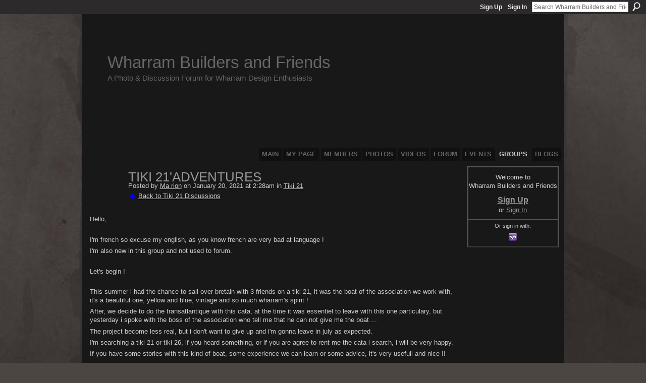

--- FILE ---
content_type: text/html; charset=UTF-8
request_url: http://wharrambuilders.ning.com/group/tiki21/forum/topics/tiki-21-adventures
body_size: 40514
content:
<!DOCTYPE html>
<html lang="en" xmlns:og="http://ogp.me/ns#">
    <head data-layout-view="default">
<script>
    window.dataLayer = window.dataLayer || [];
        </script>
<!-- Google Tag Manager -->
<script>(function(w,d,s,l,i){w[l]=w[l]||[];w[l].push({'gtm.start':
new Date().getTime(),event:'gtm.js'});var f=d.getElementsByTagName(s)[0],
j=d.createElement(s),dl=l!='dataLayer'?'&l='+l:'';j.async=true;j.src=
'https://www.googletagmanager.com/gtm.js?id='+i+dl;f.parentNode.insertBefore(j,f);
})(window,document,'script','dataLayer','GTM-T5W4WQ');</script>
<!-- End Google Tag Manager -->
            <meta http-equiv="Content-Type" content="text/html; charset=utf-8" />
    <title>Tiki 21&#039;adventures - Wharram Builders and Friends</title>
    <link rel="icon" href="http://wharrambuilders.ning.com/favicon.ico" type="image/x-icon" />
    <link rel="SHORTCUT ICON" href="http://wharrambuilders.ning.com/favicon.ico" type="image/x-icon" />
    <meta name="description" content="Hello, 

I'm french so excuse my english, as you know french are very bad at language !
I'm also new in this group and not used to forum.

Let's begin ! 

This…" />
<meta name="title" content="Tiki 21&#039;adventures" />
<meta property="og:type" content="website" />
<meta property="og:url" content="http://wharrambuilders.ning.com/forum/topics/tiki-21-adventures?groupUrl=tiki21" />
<meta property="og:title" content="Tiki 21&#039;adventures" />
<meta property="og:image" content="https://storage.ning.com/topology/rest/1.0/file/get/2746043522?profile=UPSCALE_150x150">
<meta name="twitter:card" content="summary" />
<meta name="twitter:title" content="Tiki 21&#039;adventures" />
<meta name="twitter:description" content="Hello, 

I'm french so excuse my english, as you know french are very bad at language !
I'm also new in this group and not used to forum.

Let's begin ! 

This…" />
<meta name="twitter:image" content="https://storage.ning.com/topology/rest/1.0/file/get/2746043522?profile=UPSCALE_150x150" />
<link rel="image_src" href="https://storage.ning.com/topology/rest/1.0/file/get/2746043522?profile=UPSCALE_150x150" />
<script type="text/javascript">
    djConfig = { baseScriptUri: 'http://wharrambuilders.ning.com/xn/static-6.11.8.1/js/dojo-0.3.1-ning/', isDebug: false }
ning = {"CurrentApp":{"premium":true,"iconUrl":"https:\/\/storage.ning.com\/topology\/rest\/1.0\/file\/get\/2746043522?profile=UPSCALE_150x150","url":"httpWharramBuilders.ning.com","domains":["wharrambuilders.com"],"online":true,"privateSource":true,"id":"WharramBuilders","appId":2195841,"description":"A completely open meeting place and forum for Wharram Catamaran Builders and Owners, as well as other plywood composite multihull builders.","name":"Wharram Builders and Friends","owner":"iunj3lsbzrr1","createdDate":"2008-07-09T14:48:59.000Z","runOwnAds":false},"CurrentProfile":null,"maxFileUploadSize":5};
        (function(){
            if (!window.ning) { return; }

            var age, gender, rand, obfuscated, combined;

            obfuscated = document.cookie.match(/xgdi=([^;]+)/);
            if (obfuscated) {
                var offset = 100000;
                obfuscated = parseInt(obfuscated[1]);
                rand = obfuscated / offset;
                combined = (obfuscated % offset) ^ rand;
                age = combined % 1000;
                gender = (combined / 1000) & 3;
                gender = (gender == 1 ? 'm' : gender == 2 ? 'f' : 0);
                ning.viewer = {"age":age,"gender":gender};
            }
        })();

        if (window.location.hash.indexOf('#!/') == 0) {
        window.location.replace(window.location.hash.substr(2));
    }
    window.xg = window.xg || {};
xg.captcha = {
    'shouldShow': false,
    'siteKey': '6Ldf3AoUAAAAALPgNx2gcXc8a_5XEcnNseR6WmsT'
};
xg.addOnRequire = function(f) { xg.addOnRequire.functions.push(f); };
xg.addOnRequire.functions = [];
xg.addOnFacebookLoad = function (f) { xg.addOnFacebookLoad.functions.push(f); };
xg.addOnFacebookLoad.functions = [];
xg._loader = {
    p: 0,
    loading: function(set) {  this.p++; },
    onLoad: function(set) {
                this.p--;
        if (this.p == 0 && typeof(xg._loader.onDone) == 'function') {
            xg._loader.onDone();
        }
    }
};
xg._loader.loading('xnloader');
if (window.bzplcm) {
    window.bzplcm._profileCount = 0;
    window.bzplcm._profileSend = function() { if (window.bzplcm._profileCount++ == 1) window.bzplcm.send(); };
}
xg._loader.onDone = function() {
            if(window.bzplcm)window.bzplcm.start('ni');
        xg.shared.util.parseWidgets();    var addOnRequireFunctions = xg.addOnRequire.functions;
    xg.addOnRequire = function(f) { f(); };
    try {
        if (addOnRequireFunctions) { dojo.lang.forEach(addOnRequireFunctions, function(onRequire) { onRequire.apply(); }); }
    } catch (e) {
        if(window.bzplcm)window.bzplcm.ts('nx').send();
        throw e;
    }
    if(window.bzplcm) { window.bzplcm.stop('ni'); window.bzplcm._profileSend(); }
};
window.xn = { track: { event: function() {}, pageView: function() {}, registerCompletedFlow: function() {}, registerError: function() {}, timer: function() { return { lapTime: function() {} }; } } };</script>
<meta name="medium" content="news" /><link rel="alternate" type="application/atom+xml" title="Tiki 21&amp;#039;adventures - Wharram Builders and Friends" href="http://wharrambuilders.ning.com/forum/topics/tiki-21-adventures?groupUrl=tiki21&amp;feed=yes&amp;xn_auth=no" /><link rel="alternate" type="application/atom+xml" title="Tiki 21 - Wharram Builders and Friends" href="http://wharrambuilders.ning.com/group/tiki21/forum?sort=mostRecent&amp;feed=yes&amp;xn_auth=no" />
<style type="text/css" media="screen,projection">
#xg_navigation ul div.xg_subtab ul li a {
    color:#CCCCCC;
    background:#050505;
}
#xg_navigation ul div.xg_subtab ul li a:hover {
    color:#FFFFFF;
    background:#2D2B2B;
}
</style>

<style type="text/css" media="screen,projection">
@import url("http://static.ning.com/socialnetworkmain/widgets/index/css/common.min.css?xn_version=1229287718");
@import url("http://static.ning.com/socialnetworkmain/widgets/forum/css/component.min.css?xn_version=148829171");

</style>

<style type="text/css" media="screen,projection">
@import url("/generated-69469108772c05-65730409-css?xn_version=202512201152");

</style>

<style type="text/css" media="screen,projection">
@import url("/generated-69468fd4c5a1a5-81060264-css?xn_version=202512201152");

</style>

<!--[if IE 6]>
    <link rel="stylesheet" type="text/css" href="http://static.ning.com/socialnetworkmain/widgets/index/css/common-ie6.min.css?xn_version=463104712" />
<![endif]-->
<!--[if IE 7]>
<link rel="stylesheet" type="text/css" href="http://static.ning.com/socialnetworkmain/widgets/index/css/common-ie7.css?xn_version=2712659298" />
<![endif]-->
<link rel="EditURI" type="application/rsd+xml" title="RSD" href="http://wharrambuilders.ning.com/profiles/blog/rsd" />
<script type="text/javascript">(function(a,b){if(/(android|bb\d+|meego).+mobile|avantgo|bada\/|blackberry|blazer|compal|elaine|fennec|hiptop|iemobile|ip(hone|od)|iris|kindle|lge |maemo|midp|mmp|netfront|opera m(ob|in)i|palm( os)?|phone|p(ixi|re)\/|plucker|pocket|psp|series(4|6)0|symbian|treo|up\.(browser|link)|vodafone|wap|windows (ce|phone)|xda|xiino/i.test(a)||/1207|6310|6590|3gso|4thp|50[1-6]i|770s|802s|a wa|abac|ac(er|oo|s\-)|ai(ko|rn)|al(av|ca|co)|amoi|an(ex|ny|yw)|aptu|ar(ch|go)|as(te|us)|attw|au(di|\-m|r |s )|avan|be(ck|ll|nq)|bi(lb|rd)|bl(ac|az)|br(e|v)w|bumb|bw\-(n|u)|c55\/|capi|ccwa|cdm\-|cell|chtm|cldc|cmd\-|co(mp|nd)|craw|da(it|ll|ng)|dbte|dc\-s|devi|dica|dmob|do(c|p)o|ds(12|\-d)|el(49|ai)|em(l2|ul)|er(ic|k0)|esl8|ez([4-7]0|os|wa|ze)|fetc|fly(\-|_)|g1 u|g560|gene|gf\-5|g\-mo|go(\.w|od)|gr(ad|un)|haie|hcit|hd\-(m|p|t)|hei\-|hi(pt|ta)|hp( i|ip)|hs\-c|ht(c(\-| |_|a|g|p|s|t)|tp)|hu(aw|tc)|i\-(20|go|ma)|i230|iac( |\-|\/)|ibro|idea|ig01|ikom|im1k|inno|ipaq|iris|ja(t|v)a|jbro|jemu|jigs|kddi|keji|kgt( |\/)|klon|kpt |kwc\-|kyo(c|k)|le(no|xi)|lg( g|\/(k|l|u)|50|54|\-[a-w])|libw|lynx|m1\-w|m3ga|m50\/|ma(te|ui|xo)|mc(01|21|ca)|m\-cr|me(rc|ri)|mi(o8|oa|ts)|mmef|mo(01|02|bi|de|do|t(\-| |o|v)|zz)|mt(50|p1|v )|mwbp|mywa|n10[0-2]|n20[2-3]|n30(0|2)|n50(0|2|5)|n7(0(0|1)|10)|ne((c|m)\-|on|tf|wf|wg|wt)|nok(6|i)|nzph|o2im|op(ti|wv)|oran|owg1|p800|pan(a|d|t)|pdxg|pg(13|\-([1-8]|c))|phil|pire|pl(ay|uc)|pn\-2|po(ck|rt|se)|prox|psio|pt\-g|qa\-a|qc(07|12|21|32|60|\-[2-7]|i\-)|qtek|r380|r600|raks|rim9|ro(ve|zo)|s55\/|sa(ge|ma|mm|ms|ny|va)|sc(01|h\-|oo|p\-)|sdk\/|se(c(\-|0|1)|47|mc|nd|ri)|sgh\-|shar|sie(\-|m)|sk\-0|sl(45|id)|sm(al|ar|b3|it|t5)|so(ft|ny)|sp(01|h\-|v\-|v )|sy(01|mb)|t2(18|50)|t6(00|10|18)|ta(gt|lk)|tcl\-|tdg\-|tel(i|m)|tim\-|t\-mo|to(pl|sh)|ts(70|m\-|m3|m5)|tx\-9|up(\.b|g1|si)|utst|v400|v750|veri|vi(rg|te)|vk(40|5[0-3]|\-v)|vm40|voda|vulc|vx(52|53|60|61|70|80|81|83|85|98)|w3c(\-| )|webc|whit|wi(g |nc|nw)|wmlb|wonu|x700|yas\-|your|zeto|zte\-/i.test(a.substr(0,4)))window.location.replace(b)})(navigator.userAgent||navigator.vendor||window.opera,'http://wharrambuilders.ning.com/m/group/discussion?id=2195841%3ATopic%3A253437');</script>
    </head>
    <body>
<!-- Google Tag Manager (noscript) -->
<noscript><iframe src="https://www.googletagmanager.com/ns.html?id=GTM-T5W4WQ"
height="0" width="0" style="display:none;visibility:hidden"></iframe></noscript>
<!-- End Google Tag Manager (noscript) -->
                <div id="xn_bar">
            <div id="xn_bar_menu">
                <div id="xn_bar_menu_branding" >
                                    </div>

                <div id="xn_bar_menu_more">
                    <form id="xn_bar_menu_search" method="GET" action="http://wharrambuilders.ning.com/main/search/search">
                        <fieldset>
                            <input type="text" name="q" id="xn_bar_menu_search_query" value="Search Wharram Builders and Friends" _hint="Search Wharram Builders and Friends" accesskey="4" class="text xj_search_hint" />
                            <a id="xn_bar_menu_search_submit" href="#" onclick="document.getElementById('xn_bar_menu_search').submit();return false">Search</a>
                        </fieldset>
                    </form>
                </div>

                            <ul id="xn_bar_menu_tabs">
                                            <li><a href="http://wharrambuilders.ning.com/main/authorization/signUp?target=http%3A%2F%2Fwharrambuilders.ning.com%2Fforum%2Ftopics%2Ftiki-21-adventures%3FgroupUrl%3Dtiki21%26">Sign Up</a></li>
                                                <li><a href="http://wharrambuilders.ning.com/main/authorization/signIn?target=http%3A%2F%2Fwharrambuilders.ning.com%2Fforum%2Ftopics%2Ftiki-21-adventures%3FgroupUrl%3Dtiki21%26">Sign In</a></li>
                                    </ul>
                        </div>
        </div>
        
        
        <div id="xg" class="xg_theme xg_widget_forum xg_widget_forum_topic xg_widget_forum_topic_show" data-layout-pack="classic">
            <div id="xg_head">
                <div id="xg_masthead">
                    <p id="xg_sitename"><a id="application_name_header_link" href="/">Wharram Builders and Friends</a></p>
                    <p id="xg_sitedesc" class="xj_site_desc">A Photo &amp; Discussion Forum for Wharram Design Enthusiasts</p>
                </div>
                <div id="xg_navigation">
                    <ul>
    <li id="xg_tab_main" class="xg_subtab"><a href="/"><span>Main</span></a></li><li id="xg_tab_profile" class="xg_subtab"><a href="/profiles"><span>My Page</span></a></li><li id="xg_tab_members" class="xg_subtab"><a href="/profiles/members/"><span>Members</span></a></li><li id="xg_tab_photo" class="xg_subtab"><a href="/photo"><span>Photos</span></a></li><li id="xg_tab_video" class="xg_subtab"><a href="/video"><span>Videos</span></a></li><li id="xg_tab_forum" class="xg_subtab"><a href="/forum"><span>Forum</span></a></li><li id="xg_tab_events" class="xg_subtab"><a href="/events"><span>Events</span></a></li><li id="xg_tab_groups" class="xg_subtab this"><a href="/groups"><span>Groups</span></a></li><li id="xg_tab_blogs" class="xg_subtab"><a href="/profiles/blog/list"><span>Blogs</span></a></li></ul>

                </div>
            </div>
            
            <div id="xg_body">
                
                <div class="xg_column xg_span-16 xj_classic_canvas">
                    <div class="xg_module xg_module_with_dialog">
    <div class="xg_headline xg_headline-img xg_headline-2l">
    <div class="ib"><span class="xg_avatar"><a class="fn url" href="http://wharrambuilders.ning.com/profile/3m6u50xtlpv39"  title="Ma rion"><span class="table_img dy-avatar dy-avatar-64 "><img  class="photo photo" src="http://storage.ning.com/topology/rest/1.0/file/get/8441808497?profile=RESIZE_64x64&amp;width=64&amp;height=64&amp;crop=1%3A1" alt="" /></span></a></span></div>
<div class="tb"><h1>Tiki 21&#039;adventures</h1>
        <ul class="navigation byline">
            <li><a class="nolink">Posted by </a><a href="/profile/3m6u50xtlpv39">Ma rion</a><a class="nolink"> on January 20, 2021 at 2:28am in </a><a href="http://wharrambuilders.ning.com/group/tiki21">Tiki 21</a></li>
            <li><a href="http://wharrambuilders.ning.com/group/tiki21/forum" class="xg_sprite xg_sprite-back">Back to Tiki 21 Discussions</a></li>
        </ul>
    </div>
</div>
    <div class="xg_module_body">
        <div class="discussion" data-category-id="">
            <div class="description">
                                <div class="xg_user_generated">
                    <p>Hello, </p>
<p></p>
<p>I'm french so excuse my english, as you know french are very bad at language !</p>
<p>I'm also new in this group and not used to forum.</p>
<p></p>
<p>Let's begin ! </p>
<p></p>
<p>This summer i had the chance to sail over bretain with 3 friends on a tiki 21, it was the boat of the association we work with, it's a beautiful one, yellow and blue, vintage and so much wharram's spirit ! </p>
<p>After, we decide to do the transatlantique with this cata, at the time it was essentiel to leave with this one particulary, but yesterday i spoke with the boss of the association who tell me that he can not give me the boat ... </p>
<p>The project become less real, but i don't want to give up and i'm gonna leave in july as expected. </p>
<p>I'm searching a tiki 21 or tiki 26, if you heard something, or if you are agree to rent me the cata i search, i will be very happy.</p>
<p>If you have some stories with this kind of boat, some experience we can learn or some advice, it's very usefull and nice !!</p>
<p></p>
<p>Bye :) :) </p>
<p>Marion</p>                </div>
            </div>
        </div>
                    <p class="small" id="tagsList" style="display:none">Tags:<br/></p>
                <div class="left-panel">
                            <p class="share-links clear">
                <a href="http://www.myspace.com/Modules/PostTo/Pages/?t=Tiki%2021%27adventures&c=Check%20out%20%22Tiki%2021%27adventures%22%20on%20Wharram%20Builders%20and%20Friends&u=http%3A%2F%2Fwharrambuilders.ning.com%2Fxn%2Fdetail%2F2195841%3ATopic%3A253437&l=2" class="post_to_myspace" target="_blank">MySpace</a>            <script>!function(d,s,id){var js,fjs=d.getElementsByTagName(s)[0];if(!d.getElementById(id)){js=d.createElement(s);js.id=id;js.src="//platform.twitter.com/widgets.js";fjs.parentNode.insertBefore(js,fjs);}}(document,"script","twitter-wjs");</script>
                    <span class="xg_tweet">
        <a href="https://twitter.com/share" class="post_to_twitter twitter-share-button" target="_blank"
            data-text="Checking out &quot;Tiki 21&#039;adventures&quot; on Wharram Builders and Friends:" data-url="http://wharrambuilders.ning.com/group/tiki21/forum/topics/tiki-21-adventures" data-count="none" data-dnt="true">Tweet</a>
        </span>
                <a class="post_to_facebook xj_post_to_facebook" href="http://www.facebook.com/share.php?u=http%3A%2F%2Fwharrambuilders.ning.com%2Fgroup%2Ftiki21%2Fforum%2Ftopics%2Ftiki-21-adventures%3Fxg_source%3Dfacebookshare&amp;t=" _url="http://wharrambuilders.ning.com/group/tiki21/forum/topics/tiki-21-adventures?xg_source=facebookshare" _title="" _log="{&quot;module&quot;:&quot;forum&quot;,&quot;page&quot;:&quot;topic&quot;,&quot;action&quot;:&quot;show&quot;}">Facebook</a>
                    </p>
                            <script>xg.addOnRequire(function () { xg.post('/main/viewcount/update?xn_out=json', {key: '2195841:Topic:253437', x: '5dac801'}); });</script>                <p class="small dy-clear view-count-container">
    <span class="view-count-label">Views:</span> <span class="view-count">708</span></p>

                    </div>
                <dl id="cf" class="discussion noindent">
             <dt>Attachments:</dt>
 <dd>
    <ul class="attachments">
                    <li>
                <a href="http://wharrambuilders.ning.com/group/tiki21/forum/attachment/download?id=2195841%3AUploadedFile%3A253436"><img src="http://static.ning.com/socialnetworkmain/widgets/forum/gfx/fileicons/jpg.gif?xn_version=1805699943" alt="stan.jpg" /></a> <a href="http://wharrambuilders.ning.com/group/tiki21/forum/attachment/download?id=2195841%3AUploadedFile%3A253436">stan.jpg</a>, 103 KB                            </li>
            </ul>
</dd>
        </dl>
    </div>
</div>
    <div class="xg_module">
            <div id="discussionReplies" >
            <div class="xg_module_body">
                <h3 id="comments" _scrollTo="cid-">Replies to This Discussion</h3>
                                    <dl class="discussion clear i0 xg_lightborder">
    <dt class="byline">
        <a name="2195841:Comment:253533" id="cid-2195841:Comment:253533"></a>         <span class="xg_avatar"><a class="fn url" href="http://wharrambuilders.ning.com/profile/tvaan"  title="Timo"><span class="table_img dy-avatar dy-avatar-48 "><img  class="photo photo left" src="http://storage.ning.com/topology/rest/1.0/file/get/9128438491?profile=RESIZE_48X48&amp;width=48&amp;height=48&amp;crop=1%3A1" alt="" /></span></a></span><a name="2195841Comment253533" href="http://wharrambuilders.ning.com/xn/detail/2195841:Comment:253533" title="Permalink to this Reply" class="xg_icon xg_icon-permalink">Permalink</a> Reply by <a href="http://wharrambuilders.ning.com/group/tiki21/forum/topic/listForContributor?user=12yppiz4kwmkd" class="fn url">Timo</a> on <span class="timestamp">January 20, 2021 at 4:10am</span>    </dt>
        <dd>
                        <div class="description" id="desc_2195841Comment253533"><div class="xg_user_generated"><p>It's a truly beautiful boat, Marion, and you had even seven people aboard! :)</p>
<p>The most impressive Tiki 21 sailing story is Rory McDougal's circumnavigation around the world. Sailing in the Mediterranean podcast had an interview with him some years ago (<a rel=nofollow href="https://www.medsailor.com/sailing-in-the-mediterranean-episode-113-sailing-around-the-world-roy-mcdougal-aboard-sy-cokie/" target="_blank" rel="noopener">pt 1</a>, <a rel=nofollow href="https://www.medsailor.com/sailing-in-the-mediterranean-episode-115-roy-mcdougal-aboard-sy-cokie-pt-2/" target="_blank" rel="noopener">pt 2</a>, <a rel=nofollow href="https://www.medsailor.com/sailing-in-the-mediterranean-episode-119-sailing-around-the-world-with-rory-mcdougal-aboard-sy-cokie-pt-3/" target="_blank" rel="noopener">pt 3</a>, <a rel=nofollow href="https://www.medsailor.com/sailing-in-the-mediterranean-episode-124-sailing-around-the-world-with-rory-mcdougal-aboard-sy-cokie-pt-4/" target="_blank" rel="noopener">pt 4</a>, <a rel=nofollow href="https://www.medsailor.com/sailing-in-the-mediterranean-episode-125-rory-mcdougal-aboard-sy-cokie-pt-5/" target="_blank" rel="noopener">pt 5</a>, <a rel=nofollow href="https://www.medsailor.com/sailing-in-the-mediterranean-episode-129-rory-mcdougal-aboard-sy-cokie-pt-6/" target="_blank" rel="noopener">pt 6</a>, <a rel=nofollow href="https://www.medsailor.com/episode-137-rory-mcdougal-pt-7-sailing-in-the-mediterranean/" target="_blank" rel="noopener">pt 7</a>). You can find Rory's comments on this forum.</p>
<p>If I had a Tiki 21, enough experience and plenty of time I would choose coastal sailing instead of a long blue water passage. On Youtube there is a beautiful video of a 98-day <a rel=nofollow href="https://www.youtube.com/watch?v=q9l3v1HAwHY" target="_blank" rel="noopener">trip</a> made on "Saus und Braus". It's pretty inspiring.</p>
<p>All the best for your plans, and be sure to be safely back to share your story with us. :)</p>
<p>Timo</p></div></div>
                </dd>
        <dd>
        <ul class="actionlinks">
    <li class="actionlink"></li>    </ul>
</dl>
<dl class="discussion clear i0 xg_lightborder">
    <dt class="byline">
        <a name="2195841:Comment:253600" id="cid-2195841:Comment:253600"></a>         <span class="xg_avatar"><a class="fn url" href="http://wharrambuilders.ning.com/profile/3m6u50xtlpv39"  title="Ma rion"><span class="table_img dy-avatar dy-avatar-48 "><img  class="photo photo left" src="http://storage.ning.com/topology/rest/1.0/file/get/8441808497?profile=RESIZE_48X48&amp;width=48&amp;height=48&amp;crop=1%3A1" alt="" /></span></a></span><a name="2195841Comment253600" href="http://wharrambuilders.ning.com/xn/detail/2195841:Comment:253600" title="Permalink to this Reply" class="xg_icon xg_icon-permalink">Permalink</a> Reply by <a href="http://wharrambuilders.ning.com/group/tiki21/forum/topic/listForContributor?user=3m6u50xtlpv39" class="fn url">Ma rion</a> on <span class="timestamp">January 20, 2021 at 4:15am</span>    </dt>
        <dd>
                        <div class="description" id="desc_2195841Comment253600"><div class="xg_user_generated"><p>Hi thanks for your answer, i will look all link !<br/>Yes it's the plan, we choose coastal sailing to go to Capo Verde and after if we and the boat are ready make this big beautiful blue navigation :)</p>
<p>but for the moment ... We must had a boat ... ! <br/> <br/> <cite>Timo said:</cite></p>
<blockquote cite="http://wharrambuilders.ning.com/forum/topics/tiki-21-adventures?groupUrl=tiki21&amp;commentId=2195841%3AComment%3A253533&amp;xg_source=msg_com_gr_forum#2195841Comment253533"><div><div class="xg_user_generated"><p>It's a truly beautiful boat, Marion, and you had even seven people aboard! :)</p>
<p>The most impressive Tiki 21 sailing story is Rory McDougal's circumnavigation around the world. Sailing in the Mediterranean podcast had an interview with him some years ago (<a rel=nofollow rel="nofollow noopener" href="https://www.medsailor.com/sailing-in-the-mediterranean-episode-113-sailing-around-the-world-roy-mcdougal-aboard-sy-cokie/" target="_blank">pt 1</a>, <a rel=nofollow rel="nofollow noopener" href="https://www.medsailor.com/sailing-in-the-mediterranean-episode-115-roy-mcdougal-aboard-sy-cokie-pt-2/" target="_blank">pt 2</a>, <a rel=nofollow rel="nofollow noopener" href="https://www.medsailor.com/sailing-in-the-mediterranean-episode-119-sailing-around-the-world-with-rory-mcdougal-aboard-sy-cokie-pt-3/" target="_blank">pt 3</a>, <a rel=nofollow rel="nofollow noopener" href="https://www.medsailor.com/sailing-in-the-mediterranean-episode-124-sailing-around-the-world-with-rory-mcdougal-aboard-sy-cokie-pt-4/" target="_blank">pt 4</a>, <a rel=nofollow rel="nofollow noopener" href="https://www.medsailor.com/sailing-in-the-mediterranean-episode-125-rory-mcdougal-aboard-sy-cokie-pt-5/" target="_blank">pt 5</a>, <a rel=nofollow rel="nofollow noopener" href="https://www.medsailor.com/sailing-in-the-mediterranean-episode-129-rory-mcdougal-aboard-sy-cokie-pt-6/" target="_blank">pt 6</a>, <a rel=nofollow rel="nofollow noopener" href="https://www.medsailor.com/episode-137-rory-mcdougal-pt-7-sailing-in-the-mediterranean/" target="_blank">pt 7</a>). You can find Rory's comments on this forum.</p>
<p>If I had a Tiki 21, enough experience and plenty of time I would choose coastal sailing instead of a long blue water passage. On Youtube there is a beautiful video of a 98-day <a rel=nofollow rel="nofollow noopener" href="https://www.youtube.com/watch?v=q9l3v1HAwHY" target="_blank">trip</a> made on "Saus und Braus". It's pretty inspiring.</p>
<p>All the best for your plans, and be sure to be safely back to share your story with us. :)</p>
<p>Timo</p>
</div>
</div>
</blockquote></div></div>
                </dd>
        <dd>
        <ul class="actionlinks">
    <li class="actionlink"></li>    </ul>
</dl>
<dl class="discussion clear i0 xg_lightborder">
    <dt class="byline">
        <a name="2195841:Comment:253728" id="cid-2195841:Comment:253728"></a>         <span class="xg_avatar"><a class="fn url" href="http://wharrambuilders.ning.com/profile/IanBamsey"  title="Ian Bamsey"><span class="table_img dy-avatar dy-avatar-48 "><img  class="photo photo left" src="http://storage.ning.com/topology/rest/1.0/file/get/1957124858?profile=RESIZE_48X48&amp;width=48&amp;height=48&amp;crop=1%3A1" alt="" /></span></a></span><a name="2195841Comment253728" href="http://wharrambuilders.ning.com/xn/detail/2195841:Comment:253728" title="Permalink to this Reply" class="xg_icon xg_icon-permalink">Permalink</a> Reply by <a href="http://wharrambuilders.ning.com/group/tiki21/forum/topic/listForContributor?user=3sffclhxxddvq" class="fn url">Ian Bamsey</a> on <span class="timestamp">January 20, 2021 at 7:23am</span>    </dt>
        <dd>
                        <div class="description" id="desc_2195841Comment253728"><div class="xg_user_generated"><p>Please consider that Rory's Tiki 21 is not a standard boat. The hulls are made of strong fibreglass. It has no decks, but netting instead. This is to stop waves from smashing into underside. It has strengthened rigging and sails. I have a Tiki 21 and it is <span style="text-decoration: underline;">not</span> suitable for ocean crossings. Rory's Tiki 21 is much stronger. </p>
<p>Be safe,</p>
<p>Ian </p></div></div>
                </dd>
        <dd>
        <ul class="actionlinks">
    <li class="actionlink"></li>    </ul>
</dl>
<dl class="discussion clear i0 xg_lightborder">
    <dt class="byline">
        <a name="2195841:Comment:255769" id="cid-2195841:Comment:255769"></a>         <span class="xg_avatar"><a class="fn url" href="http://wharrambuilders.ning.com/profile/3m6u50xtlpv39"  title="Ma rion"><span class="table_img dy-avatar dy-avatar-48 "><img  class="photo photo left" src="http://storage.ning.com/topology/rest/1.0/file/get/8441808497?profile=RESIZE_48X48&amp;width=48&amp;height=48&amp;crop=1%3A1" alt="" /></span></a></span><a name="2195841Comment255769" href="http://wharrambuilders.ning.com/xn/detail/2195841:Comment:255769" title="Permalink to this Reply" class="xg_icon xg_icon-permalink">Permalink</a> Reply by <a href="http://wharrambuilders.ning.com/group/tiki21/forum/topic/listForContributor?user=3m6u50xtlpv39" class="fn url">Ma rion</a> on <span class="timestamp">January 23, 2021 at 1:58am</span>    </dt>
        <dd>
                        <div class="description" id="desc_2195841Comment255769"><div class="xg_user_generated"><p>Salut ! </p>
<p>je serais super contente de discuter de ton projet, et puis j'avais aussi beaucoup de questions quant à l'aménagement intérieur pour vivre au mieux et les améliorations techniques et de stabilité pour assurer notre sécurité. Je ne sais pas si j'ai le droit de mettre mon mail sur un forum mais bon : marionledier@hotmail.fr .</p>
<p>Au plaisir de te lire !</p>
<p>Marion</p></div></div>
                </dd>
        <dd>
        <ul class="actionlinks">
    <li class="actionlink"></li>    </ul>
</dl>
<dl class="discussion clear i0 xg_lightborder">
    <dt class="byline">
        <a name="2195841:Comment:255829" id="cid-2195841:Comment:255829"></a>         <span class="xg_avatar"><a class="fn url" href="http://wharrambuilders.ning.com/profile/3m6u50xtlpv39"  title="Ma rion"><span class="table_img dy-avatar dy-avatar-48 "><img  class="photo photo left" src="http://storage.ning.com/topology/rest/1.0/file/get/8441808497?profile=RESIZE_48X48&amp;width=48&amp;height=48&amp;crop=1%3A1" alt="" /></span></a></span><a name="2195841Comment255829" href="http://wharrambuilders.ning.com/xn/detail/2195841:Comment:255829" title="Permalink to this Reply" class="xg_icon xg_icon-permalink">Permalink</a> Reply by <a href="http://wharrambuilders.ning.com/group/tiki21/forum/topic/listForContributor?user=3m6u50xtlpv39" class="fn url">Ma rion</a> on <span class="timestamp">January 23, 2021 at 2:00am</span>    </dt>
        <dd>
                        <div class="description" id="desc_2195841Comment255829"><div class="xg_user_generated"><p>thanks for your advertising Ian, i will be safe :)</p>
<p>And for the moment i don't have any boat for this project ... so ..</p>
<p>Cheers !<br/> <br/> <cite>Ian Bamsey said:</cite></p>
<blockquote cite="http://wharrambuilders.ning.com/forum/topics/tiki-21-adventures?groupUrl=tiki21&amp;commentId=2195841%3AComment%3A254478&amp;groupId=2195841%3AGroup%3A10502#2195841Comment253728"><div><div class="xg_user_generated"><p>Please consider that Rory's Tiki 21 is not a standard boat. The hulls are made of strong fibreglass. It has no decks, but netting instead. This is to stop waves from smashing into underside. It has strengthened rigging and sails. I have a Tiki 21 and it is <span style="text-decoration: underline;">not</span> suitable for ocean crossings. Rory's Tiki 21 is much stronger. </p>
<p>Be safe,</p>
<p>Ian </p>
</div>
</div>
</blockquote></div></div>
                </dd>
        <dd>
        <ul class="actionlinks">
    <li class="actionlink"></li>    </ul>
</dl>
<dl class="discussion clear i0 xg_lightborder">
    <dt class="byline">
        <a name="2195841:Comment:287378" id="cid-2195841:Comment:287378"></a>         <span class="xg_avatar"><a class="fn url" href="http://wharrambuilders.ning.com/profile/Bouveron"  title="&Eacute;ric Bouv&eacute;ron"><span class="table_img dy-avatar dy-avatar-48 "><img  class="photo photo left" src="http://storage.ning.com/topology/rest/1.0/file/get/1957123938?profile=RESIZE_48X48&amp;width=48&amp;height=48&amp;crop=1%3A1" alt="" /></span></a></span><a name="2195841Comment287378" href="http://wharrambuilders.ning.com/xn/detail/2195841:Comment:287378" title="Permalink to this Reply" class="xg_icon xg_icon-permalink">Permalink</a> Reply by <a href="http://wharrambuilders.ning.com/group/tiki21/forum/topic/listForContributor?user=3qxg4venbnf4o" class="fn url">&Eacute;ric Bouv&eacute;ron</a> on <span class="timestamp">March 18, 2021 at 8:02pm</span>    </dt>
        <dd>
                        <div class="description" id="desc_2195841Comment287378"><div class="xg_user_generated"><p>Bonjour, </p>
<p>D'abord, les Fançais ne sont pas si mauvais que ça en langues étrangères, mais pour rester dans le débat, je pense que partir à quatre sur un Tiki21 ne serait pas très raisonnable, au regard non seulement de l'espace pour les personnes, mais aussi de celui nécessaire pour la vie, eau, nourriture, produits divers. </p>
<p>Pourquoi ne pas essayer de trouver deux T21 (qui se négocient courament autour de 5 000€) et naviguer de conserve? </p>
<p>En tous cas, bon courage, </p>
<p>Salut de Hong Kong!</p></div></div>
                </dd>
        <dd>
        <ul class="actionlinks">
    <li class="actionlink"></li>    </ul>
</dl>
                            </div>
            <div class="xg_module_foot">
                                    <p class="left">
                        <a class="xg_icon xg_icon-rss" href="http://wharrambuilders.ning.com/forum/topics/tiki-21-adventures?groupUrl=tiki21&amp;feed=yes&amp;xn_auth=no">RSS</a>
                    </p>
                            </div>
        </div>
    </div>

                </div>
                <div class="xg_column xg_span-4 xg_last xj_classic_sidebar">
                        <div class="xg_module" id="xg_module_account">
        <div class="xg_module_body xg_signup xg_lightborder">
            <p>Welcome to<br />Wharram Builders and Friends</p>
                        <p class="last-child"><big><strong><a href="http://wharrambuilders.ning.com/main/authorization/signUp?target=http%3A%2F%2Fwharrambuilders.ning.com%2Fforum%2Ftopics%2Ftiki-21-adventures%3FgroupUrl%3Dtiki21%26">Sign Up</a></strong></big><br/>or <a href="http://wharrambuilders.ning.com/main/authorization/signIn?target=http%3A%2F%2Fwharrambuilders.ning.com%2Fforum%2Ftopics%2Ftiki-21-adventures%3FgroupUrl%3Dtiki21%26" style="white-space:nowrap">Sign In</a></p>
                            <div class="xg_external_signup xg_lightborder xj_signup">
                    <p class="dy-small">Or sign in with:</p>
                    <ul class="providers">
            <li>
            <a
                onclick="xg.index.authorization.social.openAuthWindow(
                    'https://auth.ning.com/socialAuth/yahooopenidconnect?edfm=83M47Y7uGpQ2vdIaOtkSa9BQOpKIvuB1y1XyPxFhkTrgXTnAuE3K8mzIgX%2F0EolmNihIFYEUEIPGsxABrLw7N6IDCEVga4pT22YTCkZM2g3GhE1yd9WWq%2BdxLat9MozuioIkTLowxvO3meOFTURBT7EARA4cf5QnonNtN6ynIfIQTZqTVvTjeNIHZSETUm%2BOCxoC21asr9KGmwnuA7Gbn3gZKAHFxb0Emac9r7nPwJ5WK68n6f4BcOodY%2BA28F%2BDqC7C7rZEzgdEZHIoELZqMMz8PTPvIgIZIpWVR9r3kYugDhuFSBQHQpWFzEdYNs8VFmSNE4YJabK%2BxwKLLXpl4hGlPxok85aLNw9rfyTGr6vJUXw37Tx8VwFTUH6LY4KidhRuWRftGOWeC8Mm%2BkEJAQ%3D%3D'
                ); return false;">
                <span class="mini-service mini-service-yahoo" title="Yahoo!"></span>
            </a>
        </li>
    </ul>
                </div>
                    </div>
    </div>

                </div>
            </div>
            <div id="xg_foot">
                <p class="left">
    © 2026             &nbsp; Created by <a href="/profile/BudgetBoater">Budget Boater</a>.            &nbsp;
    Powered by<a class="poweredBy-logo" href="https://www.ning.com/" title="" alt="" rel="dofollow">
    <img class="poweredbylogo" width="87" height="15" src="http://static.ning.com/socialnetworkmain/widgets/index/gfx/Ning_MM_footer_wht@2x.png?xn_version=2105418020"
         title="Ning Website Builder" alt="Website builder | Create website | Ning.com">
</a>    </p>
    <p class="right xg_lightfont">
                    <a href="http://wharrambuilders.ning.com/main/embeddable/list">Badges</a> &nbsp;|&nbsp;
                        <a href="http://wharrambuilders.ning.com/main/authorization/signUp?target=http%3A%2F%2Fwharrambuilders.ning.com%2Fmain%2Findex%2Freport&amp;groupToJoin=tiki21" dojoType="PromptToJoinLink" _joinPromptText="Like what you see in Tiki 21? Join Now!" _hasSignUp="true" _signInUrl="http://wharrambuilders.ning.com/main/authorization/signIn?target=http%3A%2F%2Fwharrambuilders.ning.com%2Fmain%2Findex%2Freport&amp;groupToJoin=tiki21">Report an Issue</a> &nbsp;|&nbsp;
                        <a href="http://wharrambuilders.ning.com/main/authorization/termsOfService?previousUrl=http%3A%2F%2Fwharrambuilders.ning.com%2Fforum%2Ftopics%2Ftiki-21-adventures%3FgroupUrl%3Dtiki21%26">Terms of Service</a>
            </p>

            </div>
        </div>
        
        <div id="xj_baz17246" class="xg_theme"></div>
<div id="xg_overlay" style="display:none;">
<!--[if lte IE 6.5]><iframe></iframe><![endif]-->
</div>
<!--googleoff: all--><noscript>
	<style type="text/css" media="screen">
        #xg { position:relative;top:120px; }
        #xn_bar { top:120px; }
	</style>
	<div class="errordesc noscript">
		<div>
            <h3><strong>Hello, you need to enable JavaScript to use Wharram Builders and Friends.</strong></h3>
            <p>Please check your browser settings or contact your system administrator.</p>
			<img src="/xn_resources/widgets/index/gfx/jstrk_off.gif" alt="" height="1" width="1" />
		</div>
	</div>
</noscript><!--googleon: all-->
<script type="text/javascript" src="http://static.ning.com/socialnetworkmain/widgets/lib/core.min.js?xn_version=1651386455"></script>        <script>
            var sources = ["http:\/\/static.ning.com\/socialnetworkmain\/widgets\/lib\/js\/jquery\/jquery.ui.widget.js?xn_version=202512201152","http:\/\/static.ning.com\/socialnetworkmain\/widgets\/lib\/js\/jquery\/jquery.iframe-transport.js?xn_version=202512201152","http:\/\/static.ning.com\/socialnetworkmain\/widgets\/lib\/js\/jquery\/jquery.fileupload.js?xn_version=202512201152","https:\/\/storage.ning.com\/topology\/rest\/1.0\/file\/get\/12882177280?profile=original&r=1724772918","https:\/\/storage.ning.com\/topology\/rest\/1.0\/file\/get\/11108797062?profile=original&r=1684134916","https:\/\/storage.ning.com\/topology\/rest\/1.0\/file\/get\/11108797269?profile=original&r=1684134916","https:\/\/storage.ning.com\/topology\/rest\/1.0\/file\/get\/11108926893?profile=original&r=1684135549"];
            var numSources = sources.length;
                        var heads = document.getElementsByTagName('head');
            var node = heads.length > 0 ? heads[0] : document.body;
            var onloadFunctionsObj = {};

            var createScriptTagFunc = function(source) {
                var script = document.createElement('script');
                
                script.type = 'text/javascript';
                                var currentOnLoad = function() {xg._loader.onLoad(source);};
                if (script.readyState) { //for IE (including IE9)
                    script.onreadystatechange = function() {
                        if (script.readyState == 'complete' || script.readyState == 'loaded') {
                            script.onreadystatechange = null;
                            currentOnLoad();
                        }
                    }
                } else {
                   script.onerror = script.onload = currentOnLoad;
                }

                script.src = source;
                node.appendChild(script);
            };

            for (var i = 0; i < numSources; i++) {
                                xg._loader.loading(sources[i]);
                createScriptTagFunc(sources[i]);
            }
        </script>
    <script type="text/javascript">
if (!ning._) {ning._ = {}}
ning._.compat = { encryptedToken: "<empty>" }
ning._.CurrentServerTime = "2026-01-17T20:15:50+00:00";
ning._.probableScreenName = "";
ning._.domains = {
    base: 'ning.com',
    ports: { http: '80', ssl: '443' }
};
ning.loader.version = '202512201152'; // DEP-251220_1:477f7ee 33
djConfig.parseWidgets = false;
</script>
    <script type="text/javascript">
        xg.token = '';
xg.canTweet = false;
xg.cdnHost = 'static.ning.com';
xg.version = '202512201152';
xg.useMultiCdn = true;
xg.staticRoot = 'socialnetworkmain';
xg.xnTrackHost = "coll.ning.com";
    xg.cdnDefaultPolicyHost = 'static';
    xg.cdnPolicy = [];
xg.global = xg.global || {};
xg.global.currentMozzle = 'forum';
xg.global.userCanInvite = false;
xg.global.requestBase = '';
xg.global.locale = 'en_US';
xg.num_thousand_sep = ",";
xg.num_decimal_sep = ".";
(function() {
    dojo.addOnLoad(function() {
        if(window.bzplcm) { window.bzplcm.ts('hr'); window.bzplcm._profileSend(); }
            });
            ning.loader.require('xg.shared.SpamFolder', function() { xg._loader.onLoad('xnloader'); });
    })();    </script>
<script>
    document.addEventListener("DOMContentLoaded", function () {
        if (!dataLayer) {
            return;
        }
        var handler = function (event) {
            var element = event.currentTarget;
            if (element.hasAttribute('data-track-disable')) {
                return;
            }
            var options = JSON.parse(element.getAttribute('data-track'));
            dataLayer.push({
                'event'         : 'trackEvent',
                'eventType'     : 'googleAnalyticsNetwork',
                'eventCategory' : options && options.category || '',
                'eventAction'   : options && options.action || '',
                'eventLabel'    : options && options.label || '',
                'eventValue'    : options && options.value || ''
            });
            if (options && options.ga4) {
                dataLayer.push(options.ga4);
            }
        };
        var elements = document.querySelectorAll('[data-track]');
        for (var i = 0; i < elements.length; i++) {
            elements[i].addEventListener('click', handler);
        }
    });
</script>


    </body>
</html>
